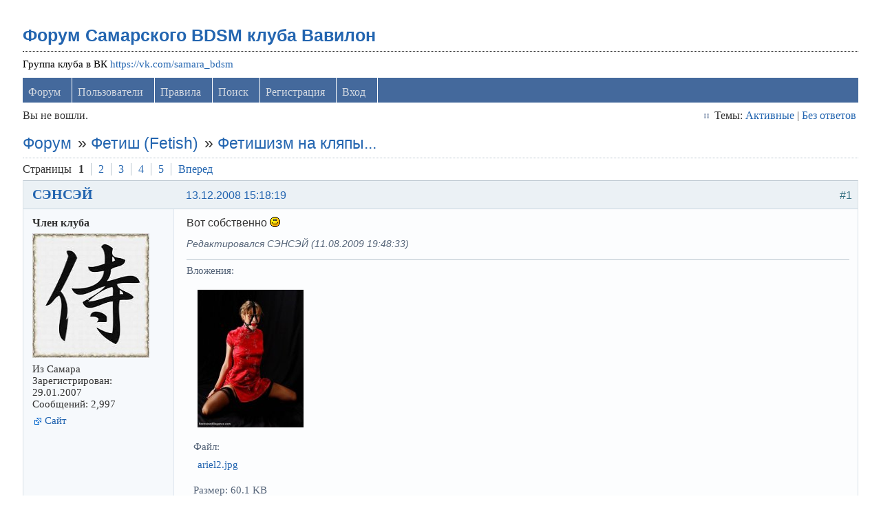

--- FILE ---
content_type: text/html; charset=utf-8
request_url: https://levon24.sytes.net/bdsm-samara/viewtopic.php?pid=36785
body_size: 16341
content:
<!DOCTYPE html PUBLIC "-//W3C//DTD XHTML 1.0 Strict//EN" "http://www.w3.org/TR/xhtml1/DTD/xhtml1-strict.dtd">
<html xmlns="http://www.w3.org/1999/xhtml" xml:lang="ru" lang="ru" dir="ltr">
<head>
<meta name="author" content="negreheb" />
<meta name="viewport" content="width=device-width, initial-scale=1, maximum-scale=1" />
<!--[if lt IE 9]>
<script src="http://html5shim.googlecode.com/svn/trunk/html5.js"></script>
<![endif]-->
<title>Фетишизм на кляпы... / Фетиш (Fetish) / Форум Самарского BDSM клуба Вавилон</title>
<link rel="stylesheet" type="text/css" href="style/Air3.css" />
﻿
<link rel="stylesheet" type="text/css" href="./ez_bbcode/css/ez_bbcode_style.css" />

<script type="text/javascript" src="./ez_bbcode/js/jquery-1.4.3.min.js"></script>

<script type="text/javascript">
/* <![CDATA[ */
	if (typeof jQuery != 'undefined') { 
	var ez_bbcode_select_color = 'Choose a color';
	var ez_bbcode_ico_color = 'Color';
	var ez_bbcode_title_ico_color = 'Produces color BBcode';
	document.write("\<script type=\"text/javascript\" src=\"./ez_bbcode/js/ez_bbcode.js\">\<\/script>");
	}
/* ]]> */
</script>

<link rel="canonical" href="viewtopic.php?id=2926" title="Страница 1" />
<link rel="next" href="viewtopic.php?id=2926&amp;p=2" title="Страница 2" />
<link rel="alternate" type="application/atom+xml" href="extern.php?action=feed&amp;tid=2926&amp;type=atom" title="Atom тем" />
<link rel="stylesheet" type="text/css" href="style/Air3/includes/includes.css" />

</head>
<body>

	<div class="wrapper">

		<div id="punviewtopic" class="pun">

		<!-- BEGIN: Forum Content -->
		<section class="content">

			<!-- BEGIN: Board Title / Banner -->
			<header>
				<nav class="primary" id="navPrimary">
					<h1><a href="index.php">Форум Самарского BDSM клуба Вавилон</a></h1>
					<div id="brddesc">Группа клуба в ВК <a href="https://vk.com/samara_bdsm">https://vk.com/samara_bdsm</a></div>
				</nav>
			</header>
			<!-- END: Board Title / Banner -->

			<div id="brdmenu" class="inbox">
			<ul>
				<li id="navindex" class="isactive"><a href="index.php">Форум</a></li>
				<li id="navuserlist"><a href="userlist.php">Пользователи</a></li>
				<li id="navrules"><a href="misc.php?action=rules">Правила</a></li>
				<li id="navsearch"><a href="search.php">Поиск</a></li>
				<li id="navregister"><a href="register.php">Регистрация</a></li>
				<li id="navlogin"><a href="login.php">Вход</a></li>
			</ul>
		</div>

			<div id="brdwelcome" class="inbox">
			<p class="conl">Вы не вошли.</p>
			<ul class="conr">
				<li><span>Темы: <a href="search.php?action=show_recent" title="Найти темы со свежими сообщениями.">Активные</a> | <a href="search.php?action=show_unanswered" title="Найти темы без ответов.">Без ответов</a></span></li>
			</ul>
			<div class="clearer"></div>
		</div>

			<div class="linkst">
	<div class="inbox crumbsplus">
		<ol class="crumbs"><li><a href="index.php">Форум</a></li><li><span>»&#160;</span><a href="viewforum.php?id=30">Фетиш (Fetish)</a></li><li><span>»&#160;</span><strong><a href="viewtopic.php?id=2926">Фетишизм на кляпы...</a></strong></li></ol>		<div class="pagepost">
			<p class="pagelink conl"><span class="pages-label">Страницы </span><strong class="item1">1</strong> <a href="viewtopic.php?id=2926&amp;p=2">2</a> <a href="viewtopic.php?id=2926&amp;p=3">3</a> <a href="viewtopic.php?id=2926&amp;p=4">4</a> <a href="viewtopic.php?id=2926&amp;p=5">5</a> <a rel="next" href="viewtopic.php?id=2926&amp;p=2">Вперед</a></p>
		</div>
		<div class="clearer"></div>
	</div>
</div>

<div id="p27750" class="blockpost rowodd firstpost blockpost1">
	<h2><span><span class="conr">#1</span> <a href="viewtopic.php?pid=27750#p27750">13.12.2008 15:18:19</a></span></h2>
	<div class="box">
		<div class="inbox">
			<div class="postbody">
				<div class="postleft">
					<dl>
						<dt><strong><a href="profile.php?id=783">СЭНСЭЙ</a></strong></dt>
						<dd class="usertitle"><strong>Член клуба</strong></dd>
						<dd class="postavatar"><img src="https://levon24.sytes.net/bdsm-samara/img/avatars/783.jpg?m=1600589360" width="179" height="181" alt="" /></dd>
						<dd><span>Из Самара</span></dd>
						<dd><span>Зарегистрирован: 29.01.2007</span></dd>
						<dd><span>Сообщений: 2,997</span></dd>
						<dd class="usercontacts"><span class="website"><a href="http://www.shotokan.ru/" rel="nofollow">Сайт</a></span></dd>
					</dl>
				</div>
				<div class="postright">
					<h3>Фетишизм на кляпы...</h3>
					<div class="postmsg">
						<p>Вот собственно <img src="https://levon24.sytes.net/bdsm-samara/img/smilies/smile.png" width="15" height="15" alt="smile" /></p>
						<p class="postedit"><em>Редактировался СЭНСЭЙ (11.08.2009 19:48:33)</em></p>
					<div class="postsignature"><hr />Вложения:</br>
						<div class=blockmenu style="padding: 10px; width: 350px"><a href="./attachment.php?item=124"><img src="thumbnail.php?id=124"></a><br>Файл: <a href="./attachment.php?item=124">ariel2.jpg</a><br>Размер: 60.1 KB<br>Загрузок: 320</div></div>
					</div>
					<div class="postsignature postmsg"><hr /><p>И Конфуцию не всегда везло...<br />Играю на нервах. Могу на бис...</p></div>
				</div>
			</div>
		</div>
		<div class="inbox">
			<div class="postfoot clearb">
				<div class="postfootleft"><p><span>Offline</span></p></div>
			</div>
		</div>
	</div>
</div>

<div id="p27783" class="blockpost roweven">
	<h2><span><span class="conr">#2</span> <a href="viewtopic.php?pid=27783#p27783">14.12.2008 10:30:29</a></span></h2>
	<div class="box">
		<div class="inbox">
			<div class="postbody">
				<div class="postleft">
					<dl>
						<dt><strong><a href="profile.php?id=1830">Constance</a></strong></dt>
						<dd class="usertitle"><strong>Реальный свитч</strong></dd>
						<dd class="postavatar"><img src="https://levon24.sytes.net/bdsm-samara/img/avatars/1830.jpg?m=1600589353" width="100" height="83" alt="" /></dd>
						<dd><span>Из Самара</span></dd>
						<dd><span>Зарегистрирован: 23.07.2007</span></dd>
						<dd><span>Сообщений: 460</span></dd>
					</dl>
				</div>
				<div class="postright">
					<h3>Re: Фетишизм на кляпы...</h3>
					<div class="postmsg">
						<p>Мне стали нравится кляпы...</p>
					</div>
					<div class="postsignature postmsg"><hr /><p>Ваша Constance<br />--<br />Верхний без уверенности - не верхний, нижний, без полного доверия - чужой нижний.</p></div>
				</div>
			</div>
		</div>
		<div class="inbox">
			<div class="postfoot clearb">
				<div class="postfootleft"><p><span>Offline</span></p></div>
			</div>
		</div>
	</div>
</div>

<div id="p27786" class="blockpost rowodd">
	<h2><span><span class="conr">#3</span> <a href="viewtopic.php?pid=27786#p27786">14.12.2008 12:44:58</a></span></h2>
	<div class="box">
		<div class="inbox">
			<div class="postbody">
				<div class="postleft">
					<dl>
						<dt><strong><a href="profile.php?id=730">Угрюмый</a></strong></dt>
						<dd class="usertitle"><strong>Админ</strong></dd>
						<dd class="postavatar"><img src="https://levon24.sytes.net/bdsm-samara/img/avatars/730.jpg?m=1759859829" width="173" height="263" alt="" /></dd>
						<dd><span>Из Самара</span></dd>
						<dd><span>Зарегистрирован: 20.01.2007</span></dd>
						<dd><span>Сообщений: 1,944</span></dd>
					</dl>
				</div>
				<div class="postright">
					<h3>Re: Фетишизм на кляпы...</h3>
					<div class="postmsg">
						<div class="quotebox"><cite>Constance пишет</cite><blockquote><div><p>Мне стали нравится кляпы...</p></div></blockquote></div><p>А мне они всегда нравились...</p>
					<div class="postsignature"><hr />Вложения:</br>
						<div class=blockmenu style="padding: 10px; width: 350px"><a href="./attachment.php?item=1851"><img src="thumbnail.php?id=1851"></a><br>Файл: <a href="./attachment.php?item=1851">4777_DB108.jpg</a><br>Размер: 16.8 KB<br>Загрузок: 271</div>
						<div class=blockmenu style="padding: 10px; width: 350px"><a href="./attachment.php?item=1850"><img src="thumbnail.php?id=1850"></a><br>Файл: <a href="./attachment.php?item=1850">299w7494.jpg</a><br>Размер: 18.4 KB<br>Загрузок: 210</div>
						<div class=blockmenu style="padding: 10px; width: 350px"><a href="./attachment.php?item=1849"><img src="thumbnail.php?id=1849"></a><br>Файл: <a href="./attachment.php?item=1849">101test04_11.jpg</a><br>Размер: 19.4 KB<br>Загрузок: 359</div>
						<div class=blockmenu style="padding: 10px; width: 350px"><a href="./attachment.php?item=1848"><img src="thumbnail.php?id=1848"></a><br>Файл: <a href="./attachment.php?item=1848">101metal01_17.jpg</a><br>Размер: 23.9 KB<br>Загрузок: 408</div></div>
					</div>
				</div>
			</div>
		</div>
		<div class="inbox">
			<div class="postfoot clearb">
				<div class="postfootleft"><p><span>Offline</span></p></div>
			</div>
		</div>
	</div>
</div>

<div id="p27814" class="blockpost roweven">
	<h2><span><span class="conr">#4</span> <a href="viewtopic.php?pid=27814#p27814">15.12.2008 09:59:57</a></span></h2>
	<div class="box">
		<div class="inbox">
			<div class="postbody">
				<div class="postleft">
					<dl>
						<dt><strong><a href="profile.php?id=1830">Constance</a></strong></dt>
						<dd class="usertitle"><strong>Реальный свитч</strong></dd>
						<dd class="postavatar"><img src="https://levon24.sytes.net/bdsm-samara/img/avatars/1830.jpg?m=1600589353" width="100" height="83" alt="" /></dd>
						<dd><span>Из Самара</span></dd>
						<dd><span>Зарегистрирован: 23.07.2007</span></dd>
						<dd><span>Сообщений: 460</span></dd>
					</dl>
				</div>
				<div class="postright">
					<h3>Re: Фетишизм на кляпы...</h3>
					<div class="postmsg">
						<p>Ну у меня пока все намного проще <img src="https://levon24.sytes.net/bdsm-samara/img/smilies/smile.png" width="15" height="15" alt="smile" /></p>
					</div>
					<div class="postsignature postmsg"><hr /><p>Ваша Constance<br />--<br />Верхний без уверенности - не верхний, нижний, без полного доверия - чужой нижний.</p></div>
				</div>
			</div>
		</div>
		<div class="inbox">
			<div class="postfoot clearb">
				<div class="postfootleft"><p><span>Offline</span></p></div>
			</div>
		</div>
	</div>
</div>

<div id="p27834" class="blockpost rowodd">
	<h2><span><span class="conr">#5</span> <a href="viewtopic.php?pid=27834#p27834">15.12.2008 21:37:31</a></span></h2>
	<div class="box">
		<div class="inbox">
			<div class="postbody">
				<div class="postleft">
					<dl>
						<dt><strong><a href="profile.php?id=783">СЭНСЭЙ</a></strong></dt>
						<dd class="usertitle"><strong>Член клуба</strong></dd>
						<dd class="postavatar"><img src="https://levon24.sytes.net/bdsm-samara/img/avatars/783.jpg?m=1600589360" width="179" height="181" alt="" /></dd>
						<dd><span>Из Самара</span></dd>
						<dd><span>Зарегистрирован: 29.01.2007</span></dd>
						<dd><span>Сообщений: 2,997</span></dd>
						<dd class="usercontacts"><span class="website"><a href="http://www.shotokan.ru/" rel="nofollow">Сайт</a></span></dd>
					</dl>
				</div>
				<div class="postright">
					<h3>Re: Фетишизм на кляпы...</h3>
					<div class="postmsg">
						<p><img src="https://levon24.sytes.net/bdsm-samara/img/smilies/smile.png" width="15" height="15" alt="smile" /></p>
						<p class="postedit"><em>Редактировался СЭНСЭЙ (11.08.2009 19:53:47)</em></p>
					<div class="postsignature"><hr />Вложения:</br>
						<div class=blockmenu style="padding: 10px; width: 350px"><a href="./attachment.php?item=126"><img src="thumbnail.php?id=126"></a><br>Файл: <a href="./attachment.php?item=126">кольцо 1.jpg</a><br>Размер: 82.3 KB<br>Загрузок: 237</div></div>
					</div>
					<div class="postsignature postmsg"><hr /><p>И Конфуцию не всегда везло...<br />Играю на нервах. Могу на бис...</p></div>
				</div>
			</div>
		</div>
		<div class="inbox">
			<div class="postfoot clearb">
				<div class="postfootleft"><p><span>Offline</span></p></div>
			</div>
		</div>
	</div>
</div>

<div id="p28088" class="blockpost roweven">
	<h2><span><span class="conr">#6</span> <a href="viewtopic.php?pid=28088#p28088">23.12.2008 00:18:09</a></span></h2>
	<div class="box">
		<div class="inbox">
			<div class="postbody">
				<div class="postleft">
					<dl>
						<dt><strong><a href="profile.php?id=783">СЭНСЭЙ</a></strong></dt>
						<dd class="usertitle"><strong>Член клуба</strong></dd>
						<dd class="postavatar"><img src="https://levon24.sytes.net/bdsm-samara/img/avatars/783.jpg?m=1600589360" width="179" height="181" alt="" /></dd>
						<dd><span>Из Самара</span></dd>
						<dd><span>Зарегистрирован: 29.01.2007</span></dd>
						<dd><span>Сообщений: 2,997</span></dd>
						<dd class="usercontacts"><span class="website"><a href="http://www.shotokan.ru/" rel="nofollow">Сайт</a></span></dd>
					</dl>
				</div>
				<div class="postright">
					<h3>Re: Фетишизм на кляпы...</h3>
					<div class="postmsg">
						<p><img src="https://levon24.sytes.net/bdsm-samara/img/smilies/smile.png" width="15" height="15" alt="smile" />:)</p>
						<p class="postedit"><em>Редактировался СЭНСЭЙ (11.08.2009 19:51:50)</em></p>
					<div class="postsignature"><hr />Вложения:</br>
						<div class=blockmenu style="padding: 10px; width: 350px"><a href="./attachment.php?item=125"><img src="thumbnail.php?id=125"></a><br>Файл: <a href="./attachment.php?item=125">скотч.jpg</a><br>Размер: 117.1 KB<br>Загрузок: 234</div></div>
					</div>
					<div class="postsignature postmsg"><hr /><p>И Конфуцию не всегда везло...<br />Играю на нервах. Могу на бис...</p></div>
				</div>
			</div>
		</div>
		<div class="inbox">
			<div class="postfoot clearb">
				<div class="postfootleft"><p><span>Offline</span></p></div>
			</div>
		</div>
	</div>
</div>

<div id="p28089" class="blockpost rowodd">
	<h2><span><span class="conr">#7</span> <a href="viewtopic.php?pid=28089#p28089">23.12.2008 00:20:41</a></span></h2>
	<div class="box">
		<div class="inbox">
			<div class="postbody">
				<div class="postleft">
					<dl>
						<dt><strong><a href="profile.php?id=783">СЭНСЭЙ</a></strong></dt>
						<dd class="usertitle"><strong>Член клуба</strong></dd>
						<dd class="postavatar"><img src="https://levon24.sytes.net/bdsm-samara/img/avatars/783.jpg?m=1600589360" width="179" height="181" alt="" /></dd>
						<dd><span>Из Самара</span></dd>
						<dd><span>Зарегистрирован: 29.01.2007</span></dd>
						<dd><span>Сообщений: 2,997</span></dd>
						<dd class="usercontacts"><span class="website"><a href="http://www.shotokan.ru/" rel="nofollow">Сайт</a></span></dd>
					</dl>
				</div>
				<div class="postright">
					<h3>Re: Фетишизм на кляпы...</h3>
					<div class="postmsg">
						<p><img src="https://levon24.sytes.net/bdsm-samara/img/smilies/smile.png" width="15" height="15" alt="smile" />:):)</p>
						<p class="postedit"><em>Редактировался СЭНСЭЙ (11.08.2009 19:55:02)</em></p>
					<div class="postsignature"><hr />Вложения:</br>
						<div class=blockmenu style="padding: 10px; width: 350px"><a href="./attachment.php?item=127"><img src="thumbnail.php?id=127"></a><br>Файл: <a href="./attachment.php?item=127">кольцо 4.jpg</a><br>Размер: 93.3 KB<br>Загрузок: 211</div></div>
					</div>
					<div class="postsignature postmsg"><hr /><p>И Конфуцию не всегда везло...<br />Играю на нервах. Могу на бис...</p></div>
				</div>
			</div>
		</div>
		<div class="inbox">
			<div class="postfoot clearb">
				<div class="postfootleft"><p><span>Offline</span></p></div>
			</div>
		</div>
	</div>
</div>

<div id="p28090" class="blockpost roweven">
	<h2><span><span class="conr">#8</span> <a href="viewtopic.php?pid=28090#p28090">23.12.2008 00:25:43</a></span></h2>
	<div class="box">
		<div class="inbox">
			<div class="postbody">
				<div class="postleft">
					<dl>
						<dt><strong><a href="profile.php?id=783">СЭНСЭЙ</a></strong></dt>
						<dd class="usertitle"><strong>Член клуба</strong></dd>
						<dd class="postavatar"><img src="https://levon24.sytes.net/bdsm-samara/img/avatars/783.jpg?m=1600589360" width="179" height="181" alt="" /></dd>
						<dd><span>Из Самара</span></dd>
						<dd><span>Зарегистрирован: 29.01.2007</span></dd>
						<dd><span>Сообщений: 2,997</span></dd>
						<dd class="usercontacts"><span class="website"><a href="http://www.shotokan.ru/" rel="nofollow">Сайт</a></span></dd>
					</dl>
				</div>
				<div class="postright">
					<h3>Re: Фетишизм на кляпы...</h3>
					<div class="postmsg">
						<p><img src="https://levon24.sytes.net/bdsm-samara/img/smilies/smile.png" width="15" height="15" alt="smile" /></p>
						<p class="postedit"><em>Редактировался СЭНСЭЙ (11.08.2009 19:57:06)</em></p>
					<div class="postsignature"><hr />Вложения:</br>
						<div class=blockmenu style="padding: 10px; width: 350px"><a href="./attachment.php?item=128"><img src="thumbnail.php?id=128"></a><br>Файл: <a href="./attachment.php?item=128">кольцо 5.jpg</a><br>Размер: 80.5 KB<br>Загрузок: 211</div></div>
					</div>
					<div class="postsignature postmsg"><hr /><p>И Конфуцию не всегда везло...<br />Играю на нервах. Могу на бис...</p></div>
				</div>
			</div>
		</div>
		<div class="inbox">
			<div class="postfoot clearb">
				<div class="postfootleft"><p><span>Offline</span></p></div>
			</div>
		</div>
	</div>
</div>

<div id="p36493" class="blockpost rowodd">
	<h2><span><span class="conr">#9</span> <a href="viewtopic.php?pid=36493#p36493">28.07.2009 19:27:26</a></span></h2>
	<div class="box">
		<div class="inbox">
			<div class="postbody">
				<div class="postleft">
					<dl>
						<dt><strong><a href="profile.php?id=783">СЭНСЭЙ</a></strong></dt>
						<dd class="usertitle"><strong>Член клуба</strong></dd>
						<dd class="postavatar"><img src="https://levon24.sytes.net/bdsm-samara/img/avatars/783.jpg?m=1600589360" width="179" height="181" alt="" /></dd>
						<dd><span>Из Самара</span></dd>
						<dd><span>Зарегистрирован: 29.01.2007</span></dd>
						<dd><span>Сообщений: 2,997</span></dd>
						<dd class="usercontacts"><span class="website"><a href="http://www.shotokan.ru/" rel="nofollow">Сайт</a></span></dd>
					</dl>
				</div>
				<div class="postright">
					<h3>Re: Фетишизм на кляпы...</h3>
					<div class="postmsg">
						<p><img src="https://levon24.sytes.net/bdsm-samara/img/smilies/neutral.png" width="15" height="15" alt="neutral" /></p>
						<p class="postedit"><em>Редактировался СЭНСЭЙ (11.08.2009 19:58:57)</em></p>
					<div class="postsignature"><hr />Вложения:</br>
						<div class=blockmenu style="padding: 10px; width: 350px"><a href="./attachment.php?item=129"><img src="thumbnail.php?id=129"></a><br>Файл: <a href="./attachment.php?item=129">кольцо.jpg</a><br>Размер: 85 KB<br>Загрузок: 219</div></div>
					</div>
					<div class="postsignature postmsg"><hr /><p>И Конфуцию не всегда везло...<br />Играю на нервах. Могу на бис...</p></div>
				</div>
			</div>
		</div>
		<div class="inbox">
			<div class="postfoot clearb">
				<div class="postfootleft"><p><span>Offline</span></p></div>
			</div>
		</div>
	</div>
</div>

<div id="p36494" class="blockpost roweven">
	<h2><span><span class="conr">#10</span> <a href="viewtopic.php?pid=36494#p36494">28.07.2009 19:31:54</a></span></h2>
	<div class="box">
		<div class="inbox">
			<div class="postbody">
				<div class="postleft">
					<dl>
						<dt><strong><a href="profile.php?id=783">СЭНСЭЙ</a></strong></dt>
						<dd class="usertitle"><strong>Член клуба</strong></dd>
						<dd class="postavatar"><img src="https://levon24.sytes.net/bdsm-samara/img/avatars/783.jpg?m=1600589360" width="179" height="181" alt="" /></dd>
						<dd><span>Из Самара</span></dd>
						<dd><span>Зарегистрирован: 29.01.2007</span></dd>
						<dd><span>Сообщений: 2,997</span></dd>
						<dd class="usercontacts"><span class="website"><a href="http://www.shotokan.ru/" rel="nofollow">Сайт</a></span></dd>
					</dl>
				</div>
				<div class="postright">
					<h3>Re: Фетишизм на кляпы...</h3>
					<div class="postmsg">
						<p><img src="https://levon24.sytes.net/bdsm-samara/img/smilies/smile.png" width="15" height="15" alt="smile" /></p>
						<p class="postedit"><em>Редактировался СЭНСЭЙ (11.08.2009 20:04:18)</em></p>
					<div class="postsignature"><hr />Вложения:</br>
						<div class=blockmenu style="padding: 10px; width: 350px"><a href="./attachment.php?item=132"><img src="thumbnail.php?id=132"></a><br>Файл: <a href="./attachment.php?item=132">шарик 1.jpg</a><br>Размер: 116 KB<br>Загрузок: 243</div>
						<div class=blockmenu style="padding: 10px; width: 350px"><a href="./attachment.php?item=131"><img src="thumbnail.php?id=131"></a><br>Файл: <a href="./attachment.php?item=131">маска 3.jpg</a><br>Размер: 92.7 KB<br>Загрузок: 244</div></div>
					</div>
					<div class="postsignature postmsg"><hr /><p>И Конфуцию не всегда везло...<br />Играю на нервах. Могу на бис...</p></div>
				</div>
			</div>
		</div>
		<div class="inbox">
			<div class="postfoot clearb">
				<div class="postfootleft"><p><span>Offline</span></p></div>
			</div>
		</div>
	</div>
</div>

<div id="p36762" class="blockpost rowodd">
	<h2><span><span class="conr">#11</span> <a href="viewtopic.php?pid=36762#p36762">11.08.2009 19:13:18</a></span></h2>
	<div class="box">
		<div class="inbox">
			<div class="postbody">
				<div class="postleft">
					<dl>
						<dt><strong><a href="profile.php?id=783">СЭНСЭЙ</a></strong></dt>
						<dd class="usertitle"><strong>Член клуба</strong></dd>
						<dd class="postavatar"><img src="https://levon24.sytes.net/bdsm-samara/img/avatars/783.jpg?m=1600589360" width="179" height="181" alt="" /></dd>
						<dd><span>Из Самара</span></dd>
						<dd><span>Зарегистрирован: 29.01.2007</span></dd>
						<dd><span>Сообщений: 2,997</span></dd>
						<dd class="usercontacts"><span class="website"><a href="http://www.shotokan.ru/" rel="nofollow">Сайт</a></span></dd>
					</dl>
				</div>
				<div class="postright">
					<h3>Re: Фетишизм на кляпы...</h3>
					<div class="postmsg">
						<p><strong>КЛЯПЫ</strong></p><p>Если не рассматривать ту категорию людей, которым кляпы нравятся сами по себе, цели применения кляпов всего три: </p><p><em>•&#160; Невозможность издавать громкие звуки; <br />•&#160; Невозможность членораздельной речи; <br />•&#160; Общее состояние дискомфорта; </em></p><p>&#160; &#160;Исходя из задач применения сразу можно понять, что для решения первой - кляп должен быть таким, чтобы не давать возможности шевелить языком и/или нижней челюстью. Кляпы, применяемые с этой целью должны быть или достаточного объема, чтобы прижать язык или каким-то образом фиксировать челюсти в определенном положении. Кляпы, препятствующие не только речи, но и громким звукам должны либо перекрывать собой рот или держать челюсти в сомкнутом состоянии. Если же задача не допустить громких звуков не стоит - кляп может быть и &quot;открытым&quot; для прохождения звуков, достаточно удерживать язык или нижнюю челюсть от подвижности. Для создания состояния дискомфорта в принципе подойдет любой тип кляпа, поскольку часто бывает достаточно самого факта, что во рту находится что-то постороннее, что челюсть зафиксирована в одном положении, что трудно сглотнуть, сказать, затруднено дыхание, да и просто того факта, что с человеком сделано нечто, чему он не может препятствовать. <br />&#160; &#160;На выбор кляпа, помимо его функциональной пригодности для решения нужной задачи, влияет так же его &quot;надежность&quot; - можно или нельзя избавиться от кляпа самостоятельно. Очевидно, что если у человека свободны руки, то он может избавиться от любого кляпа, поэтому речь идет о том, что можно или нельзя вынуть кляп самостоятельно, если руками себе помочь нельзя. <br />&#160; &#160;И третье, самое важное, на что нужно обращать внимание, это безопасность данного кляпа в применении. Кляп должен быть сделан из гигиенически приемлимого материала, особенно та его часть, которая вставляется в рот. Это может быть пищевая пластмасса, безопасные сорта резины, натурального латекса, кожи, дерево или ткань. Если были использованы какие-то красители - они также должны соответствовать гигиеническим нормам. Определить без соответствующих тестов безопасность материала вряд ли возможно, поэтому кляпы (как и многие другие специальные приспособления, особенно соприкасающиеся при использовании со слизистыми) гораздо безопаснее покупать в специализированных магазинах, чем пытаться делать самому из подручных средств. <br />&#160; &#160;Помимо материала кляпа следует обратить внимание на качество поверхностей. На тех частях, которые будут касаться кожи и слизистых не должно быть острых краев и заусенец. Материал не должен крошиться или легко скалываться. Те части, которые будут соприкасаться с зубами - должны быть из материалов, не повреждающих эмаль и быть достаточно прочными, что бы их самих нельзя было повредить зубами. При прочих равных кляп не должен заходить в рот дальше корня языка и быть не шире, чем человек может раздвинуть челести не особо напрягая их при этом. Никакие части кляпа не должны так же сдавливать нервы и сосуды головы и шеи. Кляпы, крепящиеся на голове ремнями не должны также сдавливать затылочную область, поскольку это может повышать давление, что нежелательно само по себе, а в условиях сеанса, когда нагрузка на все системы организма и так велика - стать опасным. <br />&#160; &#160;Очевидно, что использовать кляп можно только если человек может при этом дышать носом. Однако, даже при этом кляп несколько затрудняет процесс дыхания, поэтому необходим контроль за общим состоянием, ритмом и глубиной дыхания, цветом кожи на лице, давлением и пр. что бы избежать общих для всех игр с контролем дыхания проблем. Для тех кляпов, которые не жестко фиксируют язык в определенном положении также важно следить, что бы корень языка не перекрыл вход в гортань. <br />&#160; &#160;Отдельную опасность представляет скапливающаяся во рту слюна, поскольку практически любой кляп мешает ее сглатыванию и возникает опасность захлебнуться. Если же помимо этого кляп воздействует близко к корню языка - может возникнуть позыв на рвоту, которой тоже некуда будет излиться, кроме близлежащих дыхательных путей. <br />&#160; &#160;Еще одной опасностью использования кляпов является так называемый gag-рефлекс, когда человек начинает давиться и рефлекторно может попытаться заглотить кляп. В состоянии стресса этот рефлекс существенно усиливается, и может привести к асфиксии, если кляп своевременно не извлечь. Поэтому среди прочих равных предпочтительнее кляпы, крепящиеся на голове таким образом, что их невозможно заглотить. <br />&#160; &#160;И отдельно хочется напомнить о тех случаях, когда используемый стоп-сигнал является вербальным (слово, звук). При использовании в сессиях кляпов, такие типы стоп-сигналов вряд ли уместны, посколько подать их будет сложно <img src="https://levon24.sytes.net/bdsm-samara/img/smilies/smile.png" width="15" height="15" alt="smile" />.</p>
					</div>
					<div class="postsignature postmsg"><hr /><p>И Конфуцию не всегда везло...<br />Играю на нервах. Могу на бис...</p></div>
				</div>
			</div>
		</div>
		<div class="inbox">
			<div class="postfoot clearb">
				<div class="postfootleft"><p><span>Offline</span></p></div>
			</div>
		</div>
	</div>
</div>

<div id="p36763" class="blockpost roweven">
	<h2><span><span class="conr">#12</span> <a href="viewtopic.php?pid=36763#p36763">11.08.2009 19:20:53</a></span></h2>
	<div class="box">
		<div class="inbox">
			<div class="postbody">
				<div class="postleft">
					<dl>
						<dt><strong><a href="profile.php?id=783">СЭНСЭЙ</a></strong></dt>
						<dd class="usertitle"><strong>Член клуба</strong></dd>
						<dd class="postavatar"><img src="https://levon24.sytes.net/bdsm-samara/img/avatars/783.jpg?m=1600589360" width="179" height="181" alt="" /></dd>
						<dd><span>Из Самара</span></dd>
						<dd><span>Зарегистрирован: 29.01.2007</span></dd>
						<dd><span>Сообщений: 2,997</span></dd>
						<dd class="usercontacts"><span class="website"><a href="http://www.shotokan.ru/" rel="nofollow">Сайт</a></span></dd>
					</dl>
				</div>
				<div class="postright">
					<h3>Re: Фетишизм на кляпы...</h3>
					<div class="postmsg">
						<p><strong>Шариковый кляп (ball-gag) </strong>&#160; </p><p>&#160; &#160;Безусловно, один из самых широко используемых вид кляпов. Простой в использовании и сравнительно дешевый. Единственное, о чем приходится думать при покупке - как точно расчитать необходимый диаметр (при условии, что покупается именно кляп, а не какой-то шарик из неизвестного материала для последующей доработки). При использовании такого кляпа проблема сводится в основном к правильной фиксации шарика ремнем. Если ремень затянут слишком свободно - шарик можно вытолкнуть языком. Если же слишком сильно - возникает опасность слишком сильно сдавить затылок или повредить креплениями углы губ. В остальном общие правила безопасности те же, что и для любого типа кляпов. Шариковые кляпы с отверстиями&#160; дополнительно снижают риск удушья и скапливания слюны.</p><p>Модификация с &quot;загубником&quot;&#160; снижает риск &quot;заглатывания&quot; кляпа.</p>
					<div class="postsignature"><hr />Вложения:</br>
						<div class=blockmenu style="padding: 10px; width: 350px"><a href="./attachment.php?item=115"><img src="thumbnail.php?id=115"></a><br>Файл: <a href="./attachment.php?item=115">шарик.jpg</a><br>Размер: 78.8 KB<br>Загрузок: 281</div>
						<div class=blockmenu style="padding: 10px; width: 350px"><a href="./attachment.php?item=116"><img src="thumbnail.php?id=116"></a><br>Файл: <a href="./attachment.php?item=116">фал.jpg</a><br>Размер: 41.4 KB<br>Загрузок: 302</div></div>
					</div>
					<div class="postsignature postmsg"><hr /><p>И Конфуцию не всегда везло...<br />Играю на нервах. Могу на бис...</p></div>
				</div>
			</div>
		</div>
		<div class="inbox">
			<div class="postfoot clearb">
				<div class="postfootleft"><p><span>Offline</span></p></div>
			</div>
		</div>
	</div>
</div>

<div id="p36764" class="blockpost rowodd">
	<h2><span><span class="conr">#13</span> <a href="viewtopic.php?pid=36764#p36764">11.08.2009 19:25:04</a></span></h2>
	<div class="box">
		<div class="inbox">
			<div class="postbody">
				<div class="postleft">
					<dl>
						<dt><strong><a href="profile.php?id=783">СЭНСЭЙ</a></strong></dt>
						<dd class="usertitle"><strong>Член клуба</strong></dd>
						<dd class="postavatar"><img src="https://levon24.sytes.net/bdsm-samara/img/avatars/783.jpg?m=1600589360" width="179" height="181" alt="" /></dd>
						<dd><span>Из Самара</span></dd>
						<dd><span>Зарегистрирован: 29.01.2007</span></dd>
						<dd><span>Сообщений: 2,997</span></dd>
						<dd class="usercontacts"><span class="website"><a href="http://www.shotokan.ru/" rel="nofollow">Сайт</a></span></dd>
					</dl>
				</div>
				<div class="postright">
					<h3>Re: Фетишизм на кляпы...</h3>
					<div class="postmsg">
						<p><strong>Шариковый кляп на сбруе (ball-gag whith head-harness) </strong>&#160; &#160;</p><p>&#160; &#160;По сути этот вид кляпов ничем не отличается от обычных шариковых, за исключением того, что здесь конструкция крепления более удобная и больше возможности установить кляп безопасно и надежно. В остальном все, что было сказано о шариковых кляпах - применимо и здесь.</p>
					<div class="postsignature"><hr />Вложения:</br>
						<div class=blockmenu style="padding: 10px; width: 350px"><a href="./attachment.php?item=118"><img src="thumbnail.php?id=118"></a><br>Файл: <a href="./attachment.php?item=118">маска 2.jpg</a><br>Размер: 53.3 KB<br>Загрузок: 235</div>
						<div class=blockmenu style="padding: 10px; width: 350px"><a href="./attachment.php?item=117"><img src="thumbnail.php?id=117"></a><br>Файл: <a href="./attachment.php?item=117">маска.jpg</a><br>Размер: 52.6 KB<br>Загрузок: 245</div>
						<div class=blockmenu style="padding: 10px; width: 350px"><a href="./attachment.php?item=119"><img src="thumbnail.php?id=119"></a><br>Файл: <a href="./attachment.php?item=119">полу маска.jpg</a><br>Размер: 98.4 KB<br>Загрузок: 255</div></div>
					</div>
					<div class="postsignature postmsg"><hr /><p>И Конфуцию не всегда везло...<br />Играю на нервах. Могу на бис...</p></div>
				</div>
			</div>
		</div>
		<div class="inbox">
			<div class="postfoot clearb">
				<div class="postfootleft"><p><span>Offline</span></p></div>
			</div>
		</div>
	</div>
</div>

<div id="p36765" class="blockpost roweven">
	<h2><span><span class="conr">#14</span> <a href="viewtopic.php?pid=36765#p36765">11.08.2009 19:43:15</a></span></h2>
	<div class="box">
		<div class="inbox">
			<div class="postbody">
				<div class="postleft">
					<dl>
						<dt><strong><a href="profile.php?id=783">СЭНСЭЙ</a></strong></dt>
						<dd class="usertitle"><strong>Член клуба</strong></dd>
						<dd class="postavatar"><img src="https://levon24.sytes.net/bdsm-samara/img/avatars/783.jpg?m=1600589360" width="179" height="181" alt="" /></dd>
						<dd><span>Из Самара</span></dd>
						<dd><span>Зарегистрирован: 29.01.2007</span></dd>
						<dd><span>Сообщений: 2,997</span></dd>
						<dd class="usercontacts"><span class="website"><a href="http://www.shotokan.ru/" rel="nofollow">Сайт</a></span></dd>
					</dl>
				</div>
				<div class="postright">
					<h3>Re: Фетишизм на кляпы...</h3>
					<div class="postmsg">
						<p><strong>Трензель, капа (Bit Gag) </strong>&#160; </p><p>&#160; &#160;Эта разновидность кляпов не удерживает челюсти широко разведенными, а только не позволяет им сомкнуться. Однако, такой кляп может неплохо удерживать кончик языка, что если не совсем устраняет членораздельную речь, то по крайней мере затрудняет. Особенно часто такие кляпы, снабженные дополнительными кольцами (фото 1) используют в пони-плей. Как правило, такие кляпы более упруги и мягки, чем шариковые, поскольку соприкасаются с зубами.</p>
						<p class="postedit"><em>Редактировался СЭНСЭЙ (12.08.2009 09:12:24)</em></p>
					<div class="postsignature"><hr />Вложения:</br>
						<div class=blockmenu style="padding: 10px; width: 350px"><a href="./attachment.php?item=152"><img src="thumbnail.php?id=152"></a><br>Файл: <a href="./attachment.php?item=152">пони 1.jpg</a><br>Размер: 72 KB<br>Загрузок: 214</div>
						<div class=blockmenu style="padding: 10px; width: 350px"><a href="./attachment.php?item=121"><img src="thumbnail.php?id=121"></a><br>Файл: <a href="./attachment.php?item=121">шар спалк 1.jpg</a><br>Размер: 91.3 KB<br>Загрузок: 207</div>
						<div class=blockmenu style="padding: 10px; width: 350px"><a href="./attachment.php?item=154"><img src="thumbnail.php?id=154"></a><br>Файл: <a href="./attachment.php?item=154">пони 2.jpg</a><br>Размер: 115.4 KB<br>Загрузок: 240</div></div>
					</div>
					<div class="postsignature postmsg"><hr /><p>И Конфуцию не всегда везло...<br />Играю на нервах. Могу на бис...</p></div>
				</div>
			</div>
		</div>
		<div class="inbox">
			<div class="postfoot clearb">
				<div class="postfootleft"><p><span>Offline</span></p></div>
			</div>
		</div>
	</div>
</div>

<div id="p36766" class="blockpost rowodd">
	<h2><span><span class="conr">#15</span> <a href="viewtopic.php?pid=36766#p36766">11.08.2009 19:46:26</a></span></h2>
	<div class="box">
		<div class="inbox">
			<div class="postbody">
				<div class="postleft">
					<dl>
						<dt><strong><a href="profile.php?id=783">СЭНСЭЙ</a></strong></dt>
						<dd class="usertitle"><strong>Член клуба</strong></dd>
						<dd class="postavatar"><img src="https://levon24.sytes.net/bdsm-samara/img/avatars/783.jpg?m=1600589360" width="179" height="181" alt="" /></dd>
						<dd><span>Из Самара</span></dd>
						<dd><span>Зарегистрирован: 29.01.2007</span></dd>
						<dd><span>Сообщений: 2,997</span></dd>
						<dd class="usercontacts"><span class="website"><a href="http://www.shotokan.ru/" rel="nofollow">Сайт</a></span></dd>
					</dl>
				</div>
				<div class="postright">
					<h3>Re: Фетишизм на кляпы...</h3>
					<div class="postmsg">
						<p><strong>Кляпы, не препятствующие звуку и дыханию </strong>&#160; </p><p>&#160; &#160;Дополнительным удобством является возможность орального секса. Однако нельзя не заметить, что в таких играх надо быть весьма осторожным. Поскольку сглатывание затруднено, нижний может подавиться или захлебнуться результатами этих игр <img src="https://levon24.sytes.net/bdsm-samara/img/smilies/smile.png" width="15" height="15" alt="smile" />. Отдельно (поскольку такие случаи известны) вынуждена напомнить, что мужские органы имеют свойство увеличиваться в объемах при возбуждении и то, что легко помещалось в такой кляп в относительно спокойном состоянии - может застрять в этом кольце в самый неподходящий момент, не говоря уже о том, что при достаточно интенсивных движениях можно сделать себе больно о жесткие края кольца или скобы.</p>
					<div class="postsignature"><hr />Вложения:</br>
						<div class=blockmenu style="padding: 10px; width: 350px"><a href="./attachment.php?item=123"><img src="thumbnail.php?id=123"></a><br>Файл: <a href="./attachment.php?item=123">кольцо 3.jpg</a><br>Размер: 104.7 KB<br>Загрузок: 198</div>
						<div class=blockmenu style="padding: 10px; width: 350px"><a href="./attachment.php?item=122"><img src="thumbnail.php?id=122"></a><br>Файл: <a href="./attachment.php?item=122">кольцо 2.jpg</a><br>Размер: 56.3 KB<br>Загрузок: 205</div></div>
					</div>
					<div class="postsignature postmsg"><hr /><p>И Конфуцию не всегда везло...<br />Играю на нервах. Могу на бис...</p></div>
				</div>
			</div>
		</div>
		<div class="inbox">
			<div class="postfoot clearb">
				<div class="postfootleft"><p><span>Offline</span></p></div>
			</div>
		</div>
	</div>
</div>

<div id="p36780" class="blockpost roweven">
	<h2><span><span class="conr">#16</span> <a href="viewtopic.php?pid=36780#p36780">12.08.2009 09:00:20</a></span></h2>
	<div class="box">
		<div class="inbox">
			<div class="postbody">
				<div class="postleft">
					<dl>
						<dt><strong><a href="profile.php?id=783">СЭНСЭЙ</a></strong></dt>
						<dd class="usertitle"><strong>Член клуба</strong></dd>
						<dd class="postavatar"><img src="https://levon24.sytes.net/bdsm-samara/img/avatars/783.jpg?m=1600589360" width="179" height="181" alt="" /></dd>
						<dd><span>Из Самара</span></dd>
						<dd><span>Зарегистрирован: 29.01.2007</span></dd>
						<dd><span>Сообщений: 2,997</span></dd>
						<dd class="usercontacts"><span class="website"><a href="http://www.shotokan.ru/" rel="nofollow">Сайт</a></span></dd>
					</dl>
				</div>
				<div class="postright">
					<h3>Re: Фетишизм на кляпы...</h3>
					<div class="postmsg">
						<p><strong>Надувные кляпы </strong>&#160; </p><p>&#160; &#160;Такие кляпы сделаны обычно из плотной резины или латекса, в который с помощью &quot;груши&quot; нагнетается воздух, раздувая кляп до желаемых размеров. Очевидно, что возможность регулировать объем - является основным преимуществом этого типа кляпов. Второе преимущество - то, что при необходимости кляп легко вынимается, достаточно открыть вентиль на &quot;груше&quot;. Помимо обычных &quot;круглых&quot;, надувные кляпы бывают других форм, самой распространенной из которых можно назвать кляп-бабочку. Принцип его действия несколько отличается от &quot;круглых&quot; - он не столько раздвигает челюсти, сколько прижимает губы к деснам. В сочетании со шлемом такой кляп один из самых эффективных и комфортных (насколько можно говорить о комфорте, обсуждая кляпы вообще). Так же широко распространены кляпы с дыхательной трубкой или слюноотводом, позволяющие уменьшить риск асфиксии или скапливания слюны за кляпом.</p>
					<div class="postsignature"><hr />Вложения:</br>
						<div class=blockmenu style="padding: 10px; width: 350px"><a href="./attachment.php?item=151"><img src="thumbnail.php?id=151"></a><br>Файл: <a href="./attachment.php?item=151">нд к 3.jpg</a><br>Размер: 79.7 KB<br>Загрузок: 228</div>
						<div class=blockmenu style="padding: 10px; width: 350px"><a href="./attachment.php?item=150"><img src="thumbnail.php?id=150"></a><br>Файл: <a href="./attachment.php?item=150">нд к 2.jpg</a><br>Размер: 105.6 KB<br>Загрузок: 216</div>
						<div class=blockmenu style="padding: 10px; width: 350px"><a href="./attachment.php?item=149"><img src="thumbnail.php?id=149"></a><br>Файл: <a href="./attachment.php?item=149">нд к 1.jpg</a><br>Размер: 89.7 KB<br>Загрузок: 207</div></div>
					</div>
					<div class="postsignature postmsg"><hr /><p>И Конфуцию не всегда везло...<br />Играю на нервах. Могу на бис...</p></div>
				</div>
			</div>
		</div>
		<div class="inbox">
			<div class="postfoot clearb">
				<div class="postfootleft"><p><span>Offline</span></p></div>
			</div>
		</div>
	</div>
</div>

<div id="p36781" class="blockpost rowodd">
	<h2><span><span class="conr">#17</span> <a href="viewtopic.php?pid=36781#p36781">12.08.2009 09:24:01</a></span></h2>
	<div class="box">
		<div class="inbox">
			<div class="postbody">
				<div class="postleft">
					<dl>
						<dt><strong><a href="profile.php?id=783">СЭНСЭЙ</a></strong></dt>
						<dd class="usertitle"><strong>Член клуба</strong></dd>
						<dd class="postavatar"><img src="https://levon24.sytes.net/bdsm-samara/img/avatars/783.jpg?m=1600589360" width="179" height="181" alt="" /></dd>
						<dd><span>Из Самара</span></dd>
						<dd><span>Зарегистрирован: 29.01.2007</span></dd>
						<dd><span>Сообщений: 2,997</span></dd>
						<dd class="usercontacts"><span class="website"><a href="http://www.shotokan.ru/" rel="nofollow">Сайт</a></span></dd>
					</dl>
				</div>
				<div class="postright">
					<h3>Re: Фетишизм на кляпы...</h3>
					<div class="postmsg">
						<p><strong>Вариации шарикового кляпа </strong><br />&#160; <br />Вытянутые, удлиненные и овальные формы кляпа позволяют более надежно фискировать язык в определенном положении. Популярные в эротических играх кляпы в виде фаллоса, также относятся к этой категории кляпов и дают некоторые дополнительные психологические (а может и не только) ощущения.</p>
					<div class="postsignature"><hr />Вложения:</br>
						<div class=blockmenu style="padding: 10px; width: 350px"><a href="./attachment.php?item=155"><img src="thumbnail.php?id=155"></a><br>Файл: <a href="./attachment.php?item=155">1.jpg</a><br>Размер: 47.6 KB<br>Загрузок: 213</div>
						<div class=blockmenu style="padding: 10px; width: 350px"><a href="./attachment.php?item=156"><img src="thumbnail.php?id=156"></a><br>Файл: <a href="./attachment.php?item=156">2.jpg</a><br>Размер: 89.5 KB<br>Загрузок: 195</div></div>
					</div>
					<div class="postsignature postmsg"><hr /><p>И Конфуцию не всегда везло...<br />Играю на нервах. Могу на бис...</p></div>
				</div>
			</div>
		</div>
		<div class="inbox">
			<div class="postfoot clearb">
				<div class="postfootleft"><p><span>Offline</span></p></div>
			</div>
		</div>
	</div>
</div>

<div id="p36782" class="blockpost roweven">
	<h2><span><span class="conr">#18</span> <a href="viewtopic.php?pid=36782#p36782">12.08.2009 11:43:41</a></span></h2>
	<div class="box">
		<div class="inbox">
			<div class="postbody">
				<div class="postleft">
					<dl>
						<dt><strong><a href="profile.php?id=783">СЭНСЭЙ</a></strong></dt>
						<dd class="usertitle"><strong>Член клуба</strong></dd>
						<dd class="postavatar"><img src="https://levon24.sytes.net/bdsm-samara/img/avatars/783.jpg?m=1600589360" width="179" height="181" alt="" /></dd>
						<dd><span>Из Самара</span></dd>
						<dd><span>Зарегистрирован: 29.01.2007</span></dd>
						<dd><span>Сообщений: 2,997</span></dd>
						<dd class="usercontacts"><span class="website"><a href="http://www.shotokan.ru/" rel="nofollow">Сайт</a></span></dd>
					</dl>
				</div>
				<div class="postright">
					<h3>Re: Фетишизм на кляпы...</h3>
					<div class="postmsg">
						<p><strong>Другие кляпы </strong></p><p>&#160; &#160;Помимо перечисленных, существует множество и модификаций этих типов, так и принципиально других кляпов. Так&#160; у крупных производителей БДСМ - атрибутики можно встретить кляпы и стилизованные под детскую &quot;пустышку&quot;, и с трубочками для принудительного кормления или &quot;водных&quot; игр, маски с встроенными кляпами самых разнообразных форм и конструкций, кляпы, приспособленные для принудительного орального секса. Но перечисленные являются самыми распространенными и наиболее универсальными.</p>
					<div class="postsignature"><hr />Вложения:</br>
						<div class=blockmenu style="padding: 10px; width: 350px"><a href="./attachment.php?item=159"><img src="thumbnail.php?id=159"></a><br>Файл: <a href="./attachment.php?item=159">др3.jpg</a><br>Размер: 80.7 KB<br>Загрузок: 203</div>
						<div class=blockmenu style="padding: 10px; width: 350px"><a href="./attachment.php?item=157"><img src="thumbnail.php?id=157"></a><br>Файл: <a href="./attachment.php?item=157">др 1.jpg</a><br>Размер: 92 KB<br>Загрузок: 190</div>
						<div class=blockmenu style="padding: 10px; width: 350px"><a href="./attachment.php?item=158"><img src="thumbnail.php?id=158"></a><br>Файл: <a href="./attachment.php?item=158">др2.jpg</a><br>Размер: 100.5 KB<br>Загрузок: 159</div></div>
					</div>
					<div class="postsignature postmsg"><hr /><p>И Конфуцию не всегда везло...<br />Играю на нервах. Могу на бис...</p></div>
				</div>
			</div>
		</div>
		<div class="inbox">
			<div class="postfoot clearb">
				<div class="postfootleft"><p><span>Offline</span></p></div>
			</div>
		</div>
	</div>
</div>

<div id="p36783" class="blockpost rowodd">
	<h2><span><span class="conr">#19</span> <a href="viewtopic.php?pid=36783#p36783">12.08.2009 11:54:02</a></span></h2>
	<div class="box">
		<div class="inbox">
			<div class="postbody">
				<div class="postleft">
					<dl>
						<dt><strong><a href="profile.php?id=783">СЭНСЭЙ</a></strong></dt>
						<dd class="usertitle"><strong>Член клуба</strong></dd>
						<dd class="postavatar"><img src="https://levon24.sytes.net/bdsm-samara/img/avatars/783.jpg?m=1600589360" width="179" height="181" alt="" /></dd>
						<dd><span>Из Самара</span></dd>
						<dd><span>Зарегистрирован: 29.01.2007</span></dd>
						<dd><span>Сообщений: 2,997</span></dd>
						<dd class="usercontacts"><span class="website"><a href="http://www.shotokan.ru/" rel="nofollow">Сайт</a></span></dd>
					</dl>
				</div>
				<div class="postright">
					<h3>Re: Фетишизм на кляпы...</h3>
					<div class="postmsg">
						<p><strong>Самодельные тканевые кляпы.</strong></p><p>&#160; &#160;В свете всего вышесказанного можно сделать следующие выводы: <br />&#160; В целом - надувные кляпы более эффективны, чем просто ball-gag, удлиненные более эффективны, чем круглые, кляпы с загубниками более безопасны, чем без оных, кляпы со сбруей - надежнее и безопаснее, чем просто на ремне. Экзотика вроде кляпов-колец и кляпов-скобок - проблем звукоизоляции нижнего от верхнего не решает вообще, трензеля решают слабо. <br />&#160; &#160;По-моему, ближе всего по эффективности из тех, что я пробовал, оказывается веревка, много раз намотанная между губ и сверху один или два платка. Заодно и смотрится лучше, поскольку платки закрывают веревку. Почитайте &quot;Принц и нищий&quot; М. Твена. Там описывается, как сумасшедший архангел совершает то, о чём вы просите... Вот только, эстетика может пострадать... да, в дополнение технике кляпа мистера Твена я бы добавил тот момент, что при фиксации нижней челюсти во рту нижнего должно что-то быть (иначе, всё равно, можно членораздельно разговаривать даже не пытаться).</p>
					<div class="postsignature"><hr />Вложения:</br>
						<div class=blockmenu style="padding: 10px; width: 350px"><a href="./attachment.php?item=160"><img src="thumbnail.php?id=160"></a><br>Файл: <a href="./attachment.php?item=160">др4.jpg</a><br>Размер: 11.7 KB<br>Загрузок: 178</div>
						<div class=blockmenu style="padding: 10px; width: 350px"><a href="./attachment.php?item=161"><img src="thumbnail.php?id=161"></a><br>Файл: <a href="./attachment.php?item=161">др5.jpg</a><br>Размер: 107.5 KB<br>Загрузок: 166</div></div>
					</div>
					<div class="postsignature postmsg"><hr /><p>И Конфуцию не всегда везло...<br />Играю на нервах. Могу на бис...</p></div>
				</div>
			</div>
		</div>
		<div class="inbox">
			<div class="postfoot clearb">
				<div class="postfootleft"><p><span>Offline</span></p></div>
			</div>
		</div>
	</div>
</div>

<div id="p36784" class="blockpost roweven">
	<h2><span><span class="conr">#20</span> <a href="viewtopic.php?pid=36784#p36784">12.08.2009 12:02:38</a></span></h2>
	<div class="box">
		<div class="inbox">
			<div class="postbody">
				<div class="postleft">
					<dl>
						<dt><strong><a href="profile.php?id=783">СЭНСЭЙ</a></strong></dt>
						<dd class="usertitle"><strong>Член клуба</strong></dd>
						<dd class="postavatar"><img src="https://levon24.sytes.net/bdsm-samara/img/avatars/783.jpg?m=1600589360" width="179" height="181" alt="" /></dd>
						<dd><span>Из Самара</span></dd>
						<dd><span>Зарегистрирован: 29.01.2007</span></dd>
						<dd><span>Сообщений: 2,997</span></dd>
						<dd class="usercontacts"><span class="website"><a href="http://www.shotokan.ru/" rel="nofollow">Сайт</a></span></dd>
					</dl>
				</div>
				<div class="postright">
					<h3>Re: Фетишизм на кляпы...</h3>
					<div class="postmsg">
						<p>Или...</p>
					<div class="postsignature"><hr />Вложения:</br>
						<div class=blockmenu style="padding: 10px; width: 350px"><a href="./attachment.php?item=163"><img src="thumbnail.php?id=163"></a><br>Файл: <a href="./attachment.php?item=163">др7.jpg</a><br>Размер: 49.2 KB<br>Загрузок: 155</div>
						<div class=blockmenu style="padding: 10px; width: 350px"><a href="./attachment.php?item=162"><img src="thumbnail.php?id=162"></a><br>Файл: <a href="./attachment.php?item=162">др6.jpg</a><br>Размер: 48.1 KB<br>Загрузок: 171</div></div>
					</div>
					<div class="postsignature postmsg"><hr /><p>И Конфуцию не всегда везло...<br />Играю на нервах. Могу на бис...</p></div>
				</div>
			</div>
		</div>
		<div class="inbox">
			<div class="postfoot clearb">
				<div class="postfootleft"><p><span>Offline</span></p></div>
			</div>
		</div>
	</div>
</div>

<div id="p36785" class="blockpost rowodd">
	<h2><span><span class="conr">#21</span> <a href="viewtopic.php?pid=36785#p36785">12.08.2009 12:15:04</a></span></h2>
	<div class="box">
		<div class="inbox">
			<div class="postbody">
				<div class="postleft">
					<dl>
						<dt><strong><a href="profile.php?id=783">СЭНСЭЙ</a></strong></dt>
						<dd class="usertitle"><strong>Член клуба</strong></dd>
						<dd class="postavatar"><img src="https://levon24.sytes.net/bdsm-samara/img/avatars/783.jpg?m=1600589360" width="179" height="181" alt="" /></dd>
						<dd><span>Из Самара</span></dd>
						<dd><span>Зарегистрирован: 29.01.2007</span></dd>
						<dd><span>Сообщений: 2,997</span></dd>
						<dd class="usercontacts"><span class="website"><a href="http://www.shotokan.ru/" rel="nofollow">Сайт</a></span></dd>
					</dl>
				</div>
				<div class="postright">
					<h3>Re: Фетишизм на кляпы...</h3>
					<div class="postmsg">
						<p><strong>Прежде всего надо понять, для чего вы хотите использовать кляп. </strong><br />&#160; &#160;В бдсм кляп используется с целью унижения – стекающая слюна и нечленораздельная речь делают нижних&#160; смешным и жалким.</p><p>&#160; &#160;Другая цель – ограничение возможности разговаривать, то есть физически ощутимое напоминание нижнему (ведомому партнёру) о том, что он должен молчать. </p><p>&#160; &#160;Во время с/м-действий кляп прикусывают, чтобы терпеть боль. </p><p>&#160; &#160;В ролевых играх кляпы служат для управления (в пони-плэй). </p><p>&#160; &#160;Особые кляпы используются для игр в принуждение к оральному сексу (распорки в рот). </p><p>&#160; &#160;Кляп используют, чтобы успокоить, умиротворить нижнего, на которого он может подействовать как соска на ребёнка. </p><p>&#160; &#160;Для психологических игр используется кляп в виде фаллоимитатора. </p><p>&#160; &#160;При выборе кляпа не стоит увлекаться его размерами. дело в том, что слишком большой кляп неудобен и не может оставаться во рту достаточно долго (а именно для этого он обычно и нужен), потому что быстро вызывает судороги челюстных мышц, а если он ещё и слишком длинный, то и спазмы гортани, то есть рвотный рефлекс.&#160; Вполне достаточно, если кляп входит в рот не глубже середины языка.</p>
					<div class="postsignature"><hr />Вложения:</br>
						<div class=blockmenu style="padding: 10px; width: 350px"><a href="./attachment.php?item=164"><img src="thumbnail.php?id=164"></a><br>Файл: <a href="./attachment.php?item=164">др8.jpg</a><br>Размер: 106.2 KB<br>Загрузок: 173</div></div>
					</div>
					<div class="postsignature postmsg"><hr /><p>И Конфуцию не всегда везло...<br />Играю на нервах. Могу на бис...</p></div>
				</div>
			</div>
		</div>
		<div class="inbox">
			<div class="postfoot clearb">
				<div class="postfootleft"><p><span>Offline</span></p></div>
			</div>
		</div>
	</div>
</div>

<div id="p36787" class="blockpost roweven">
	<h2><span><span class="conr">#22</span> <a href="viewtopic.php?pid=36787#p36787">12.08.2009 12:32:21</a></span></h2>
	<div class="box">
		<div class="inbox">
			<div class="postbody">
				<div class="postleft">
					<dl>
						<dt><strong><a href="profile.php?id=783">СЭНСЭЙ</a></strong></dt>
						<dd class="usertitle"><strong>Член клуба</strong></dd>
						<dd class="postavatar"><img src="https://levon24.sytes.net/bdsm-samara/img/avatars/783.jpg?m=1600589360" width="179" height="181" alt="" /></dd>
						<dd><span>Из Самара</span></dd>
						<dd><span>Зарегистрирован: 29.01.2007</span></dd>
						<dd><span>Сообщений: 2,997</span></dd>
						<dd class="usercontacts"><span class="website"><a href="http://www.shotokan.ru/" rel="nofollow">Сайт</a></span></dd>
					</dl>
				</div>
				<div class="postright">
					<h3>Re: Фетишизм на кляпы...</h3>
					<div class="postmsg">
						<p><strong>Материалы.</strong><br />&#160; &#160;Изготавливаются кляпы из разных материалов – кожи, дерева, латекса и синтетических материалов. Каждый материал имеет свои преимущества и недостатки. Выбор кляпа – вещь крайне индивидуальная, поэтому мы рекомендуем клиенту ознакомиться с каждым материалом перед покупкой.<br />&#160; &#160;Помимо материала кляпа следует обратить внимание на качество поверхностей.&#160; На тех частях, которые будут соприкасаться с кожей и слизистыми, не должно быть острых краёв и заусенец.&#160; Материал не должен крошиться или легко скалываться.&#160; Те части, которые будут соприкасаться с зубами, должны быть из материалов, не повреждающих эмаль и быть достаточно прочными, что бы их самих нельзя было повредить зубами.</p>
					<div class="postsignature"><hr />Вложения:</br>
						<div class=blockmenu style="padding: 10px; width: 350px"><a href="./attachment.php?item=166"><img src="thumbnail.php?id=166"></a><br>Файл: <a href="./attachment.php?item=166">др9.jpg</a><br>Размер: 68.7 KB<br>Загрузок: 155</div></div>
					</div>
					<div class="postsignature postmsg"><hr /><p>И Конфуцию не всегда везло...<br />Играю на нервах. Могу на бис...</p></div>
				</div>
			</div>
		</div>
		<div class="inbox">
			<div class="postfoot clearb">
				<div class="postfootleft"><p><span>Offline</span></p></div>
			</div>
		</div>
	</div>
</div>

<div id="p36797" class="blockpost rowodd">
	<h2><span><span class="conr">#23</span> <a href="viewtopic.php?pid=36797#p36797">12.08.2009 18:08:15</a></span></h2>
	<div class="box">
		<div class="inbox">
			<div class="postbody">
				<div class="postleft">
					<dl>
						<dt><strong><a href="profile.php?id=783">СЭНСЭЙ</a></strong></dt>
						<dd class="usertitle"><strong>Член клуба</strong></dd>
						<dd class="postavatar"><img src="https://levon24.sytes.net/bdsm-samara/img/avatars/783.jpg?m=1600589360" width="179" height="181" alt="" /></dd>
						<dd><span>Из Самара</span></dd>
						<dd><span>Зарегистрирован: 29.01.2007</span></dd>
						<dd><span>Сообщений: 2,997</span></dd>
						<dd class="usercontacts"><span class="website"><a href="http://www.shotokan.ru/" rel="nofollow">Сайт</a></span></dd>
					</dl>
				</div>
				<div class="postright">
					<h3>Re: Фетишизм на кляпы...</h3>
					<div class="postmsg">
						<p><strong>Кляпы из кожи </strong><br />&#160; &#160;Они приятны и естественны «на вкус». Но кляпы из кожи, впитывая в себя слюну, со временем становятся негигиеничными. Поэтому за ними желательно ухаживать, как за другими изделиями из кожи (см. главу «Уход за кожаными девайсами»). </p><p><strong>Кляп из дерева </strong><br />&#160; &#160;Кляпы из дерева также не вызывают отторжения во рту, но они недолговечны и быстро «сгрызаются». </p><p><strong>Кляпы из синтетических материалов </strong><br />&#160; &#160;Они более практичны и разнообразны по форме и цвету, но не всегда комфортны для пользователя из-за характерного привкуса. </p><p><strong>Кляпы из латекс</strong>а <br />&#160; &#160;Такие кляпы достаточно хорошо себя зарекомендовали. Во-первых, использование натуральных материалов достаточно комфортно. Во-вторых, латексу при литье легко придать самую разнообразную форму. В-третьих, при использовании латекса возможно внесение в конструкцию всевозможных наддувов, изменяющих объём кляпа. В-четвёртых, часто кляп имеет различные трубочки, тубусы и катетеры для различных ролевых игр.</p>
					</div>
					<div class="postsignature postmsg"><hr /><p>И Конфуцию не всегда везло...<br />Играю на нервах. Могу на бис...</p></div>
				</div>
			</div>
		</div>
		<div class="inbox">
			<div class="postfoot clearb">
				<div class="postfootleft"><p><span>Offline</span></p></div>
			</div>
		</div>
	</div>
</div>

<div id="p37066" class="blockpost roweven">
	<h2><span><span class="conr">#24</span> <a href="viewtopic.php?pid=37066#p37066">22.08.2009 21:44:22</a></span></h2>
	<div class="box">
		<div class="inbox">
			<div class="postbody">
				<div class="postleft">
					<dl>
						<dt><strong><a href="profile.php?id=783">СЭНСЭЙ</a></strong></dt>
						<dd class="usertitle"><strong>Член клуба</strong></dd>
						<dd class="postavatar"><img src="https://levon24.sytes.net/bdsm-samara/img/avatars/783.jpg?m=1600589360" width="179" height="181" alt="" /></dd>
						<dd><span>Из Самара</span></dd>
						<dd><span>Зарегистрирован: 29.01.2007</span></dd>
						<dd><span>Сообщений: 2,997</span></dd>
						<dd class="usercontacts"><span class="website"><a href="http://www.shotokan.ru/" rel="nofollow">Сайт</a></span></dd>
					</dl>
				</div>
				<div class="postright">
					<h3>Re: Фетишизм на кляпы...</h3>
					<div class="postmsg">
						<p><img src="https://levon24.sytes.net/bdsm-samara/img/smilies/smile.png" width="15" height="15" alt="smile" /></p>
						<p class="postedit"><em>Редактировался СЭНСЭЙ (27.08.2009 20:05:47)</em></p>
					<div class="postsignature"><hr />Вложения:</br>
						<div class=blockmenu style="padding: 10px; width: 350px"><a href="./attachment.php?item=201"><img src="thumbnail.php?id=201"></a><br>Файл: <a href="./attachment.php?item=201">1_2.jpg</a><br>Размер: 7.8 KB<br>Загрузок: 160</div>
						<div class=blockmenu style="padding: 10px; width: 350px"><a href="./attachment.php?item=203"><img src="thumbnail.php?id=203"></a><br>Файл: <a href="./attachment.php?item=203">emer04.jpg</a><br>Размер: 56.1 KB<br>Загрузок: 205</div>
						<div class=blockmenu style="padding: 10px; width: 350px"><a href="./attachment.php?item=202"><img src="thumbnail.php?id=202"></a><br>Файл: <a href="./attachment.php?item=202">avarob068.jpg</a><br>Размер: 66.4 KB<br>Загрузок: 165</div></div>
					</div>
					<div class="postsignature postmsg"><hr /><p>И Конфуцию не всегда везло...<br />Играю на нервах. Могу на бис...</p></div>
				</div>
			</div>
		</div>
		<div class="inbox">
			<div class="postfoot clearb">
				<div class="postfootleft"><p><span>Offline</span></p></div>
			</div>
		</div>
	</div>
</div>

<div id="p37067" class="blockpost rowodd">
	<h2><span><span class="conr">#25</span> <a href="viewtopic.php?pid=37067#p37067">22.08.2009 21:51:03</a></span></h2>
	<div class="box">
		<div class="inbox">
			<div class="postbody">
				<div class="postleft">
					<dl>
						<dt><strong><a href="profile.php?id=783">СЭНСЭЙ</a></strong></dt>
						<dd class="usertitle"><strong>Член клуба</strong></dd>
						<dd class="postavatar"><img src="https://levon24.sytes.net/bdsm-samara/img/avatars/783.jpg?m=1600589360" width="179" height="181" alt="" /></dd>
						<dd><span>Из Самара</span></dd>
						<dd><span>Зарегистрирован: 29.01.2007</span></dd>
						<dd><span>Сообщений: 2,997</span></dd>
						<dd class="usercontacts"><span class="website"><a href="http://www.shotokan.ru/" rel="nofollow">Сайт</a></span></dd>
					</dl>
				</div>
				<div class="postright">
					<h3>Re: Фетишизм на кляпы...</h3>
					<div class="postmsg">
						<p><img src="https://levon24.sytes.net/bdsm-samara/img/smilies/smile.png" width="15" height="15" alt="smile" />&#160; <img src="https://levon24.sytes.net/bdsm-samara/img/smilies/smile.png" width="15" height="15" alt="smile" /></p>
					<div class="postsignature"><hr />Вложения:</br>
						<div class=blockmenu style="padding: 10px; width: 350px"><a href="./attachment.php?item=204"><img src="thumbnail.php?id=204"></a><br>Файл: <a href="./attachment.php?item=204">CH1STD_02.JPG</a><br>Размер: 97.1 KB<br>Загрузок: 191</div></div>
					</div>
					<div class="postsignature postmsg"><hr /><p>И Конфуцию не всегда везло...<br />Играю на нервах. Могу на бис...</p></div>
				</div>
			</div>
		</div>
		<div class="inbox">
			<div class="postfoot clearb">
				<div class="postfootleft"><p><span>Offline</span></p></div>
			</div>
		</div>
	</div>
</div>

<div class="postlinksb">
	<div class="inbox crumbsplus">
		<div class="pagepost">
			<p class="pagelink conl"><span class="pages-label">Страницы </span><strong class="item1">1</strong> <a href="viewtopic.php?id=2926&amp;p=2">2</a> <a href="viewtopic.php?id=2926&amp;p=3">3</a> <a href="viewtopic.php?id=2926&amp;p=4">4</a> <a href="viewtopic.php?id=2926&amp;p=5">5</a> <a rel="next" href="viewtopic.php?id=2926&amp;p=2">Вперед</a></p>
		</div>
		<ol class="crumbs"><li><a href="index.php">Форум</a></li><li><span>»&#160;</span><a href="viewforum.php?id=30">Фетиш (Fetish)</a></li><li><span>»&#160;</span><strong><a href="viewtopic.php?id=2926">Фетишизм на кляпы...</a></strong></li></ol>		<div class="clearer"></div>
	</div>
</div>

			<div id="brdfooter" class="block">
	<h2><span>Подвал раздела</span></h2>
	<div class="box">
		<div id="brdfooternav" class="inbox">
			<div class="conl">
			</div>
			<div class="conr">
				<p id="feedlinks"><span class="atom"><a href="extern.php?action=feed&amp;tid=2926&amp;type=atom">Atom тем</a></span></p>
				<p id="poweredby">Под управлением <a href="https://fluxbb.org/">FluxBB</a></p>
			</div>
			<div class="clearer"></div>
		</div>
	</div>
</div>

		</section>
		<!-- END: Forum Content -->

		</div>

	</div>
	<!-- END: Wrapper -->

<!-- Create select drop down for mobile browsing -->
<script src="style/Air3/js/menu.js"></script>

<!-- Yandex.Metrika counter -->
<script type="text/javascript" >
   (function(m,e,t,r,i,k,a){m[i]=m[i]||function(){(m[i].a=m[i].a||[]).push(arguments)};
   m[i].l=1*new Date();k=e.createElement(t),a=e.getElementsByTagName(t)[0],k.async=1,k.src=r,a.parentNode.insertBefore(k,a)})
   (window, document, "script", "https://mc.yandex.ru/metrika/tag.js", "ym");

   ym(66771208, "init", {
        clickmap:true,
        trackLinks:true,
        accurateTrackBounce:true
   });
</script>
<noscript><div><img src="https://mc.yandex.ru/watch/66771208" style="position:absolute; left:-9999px;" alt="" /></div></noscript>
<!-- /Yandex.Metrika counter -->

</body>
</html>
